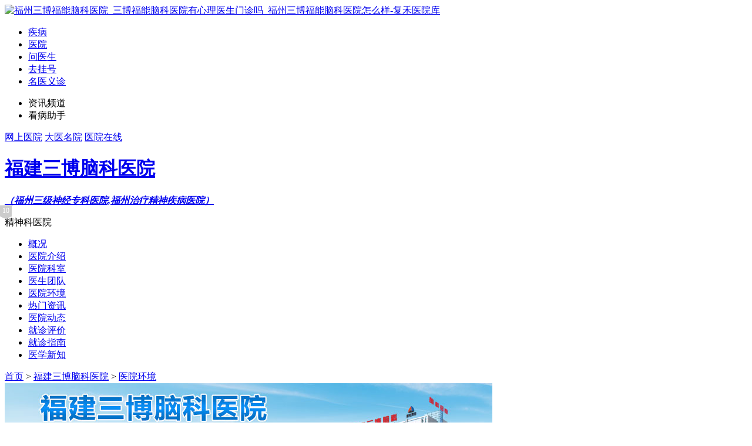

--- FILE ---
content_type: text/html;+charset=UTF-8
request_url: https://yyk.fh21.com.cn/hospital_6737/hj.html
body_size: 8018
content:
<!DOCTYPE html>
<html>
<head>
  <meta charset="UTF-8">
  <meta http-equiv="X-UA-Compatible" content="IE=edge">
  <meta name="renderer" content="webkit">
  <title>福州三博福能脑科医院-三博福能脑科医院有心理医生门诊吗-福州三博福能脑科医院怎么样-复禾医院库 </title>
  <meta name="keywords" content="福州三博福能脑科医院,福州三博福能脑科医院怎么样,三博福能脑科医院有心理医生门诊吗"/>
  <meta name="description" content="福州三博福能脑科医院位于福州市鼓楼区文林路文林广场,医院设有心理科门诊,关于预约福州三博福能脑科医院就医流程,医保问题可以随时咨询我们."/>
  <meta http-equiv="Cache-Control" content="no-transform"/>
  <meta http-equiv="Cache-Control" content="no-siteapp"/>
  <meta name="applicable-device" content="pc">
  <meta name="mobile-agent" content="format=xhtml;url=https://myyk.fh21.com.cn/hospital_6737/hj.html" />
  <meta name="sogou_site_verification" content="todkJATOlc"/>
  
  <link rel="shortcut icon" href="https://static.fh21.com.cn/internethospital/images/favicon.ico" type="image/x-icon" />
  <link rel="alternate" media="only screen and(max-width: 640px)" href="https://myyk.fh21.com.cn/hospital_6737/hj.html">
  <link rel="stylesheet" href="https://static.fh21.com.cn/internethospital/css/base.inc.css?v2308">
  <script src="https://static.fh21.com.cn/internethospital/js/jquery.min.js"></script>
  <script src="https://static.fh21.com.cn/internethospital/js/jquery.SuperSlide.2.1.1.js"></script>
  <!-- <script src="https://static.fh21.com.cn/internethospital/js/top.js"></script> -->
  <script id="baselink" src="https://static.fh21.com.cn/internethospital/js/pagead.js?v0808"></script>
  <script>
  (function(){
  var el = document.createElement("script");
  el.src = "https://lf1-cdn-tos.bytegoofy.com/goofy/ttzz/push.js?712379d3ff44e9f57fc519b594b7b8ee4ab027eddfd5990aba72cae1812003bd30632485602430134f60bc55ca391050b680e2741bf7233a8f1da9902314a3fa";
  el.id = "ttzz";
  var s = document.getElementsByTagName("script")[0];
  s.parentNode.insertBefore(el, s);
  })(window)
  </script>
  
  <link rel="stylesheet" href="https://static.fh21.com.cn/internethospital/css/pages/hospital.css?v11312">

  <style>
    .tab-area-list{
      padding: 2px 10px;
      background-color: #e0f2ff;
    }

    .area-alert-list{
      position: absolute;
      left: 100%;
      top: 0;
      width: 400px;
      padding: 5px 20px;
      background-color: #fff;
      z-index: 1;
      border:1px solid #ddd;
      line-height: 30px;
      display: none;
    }

    .hot-area dl dd{ margin-right: 10px; }

    .area-list ul li:hover,.hot-area dl dd:hover,.area-list ul li.inter-nav-active,.hot-area dl dd.inter-nav-active{
      cursor: pointer;
      color: #6596ff;
    }

    .area-list ul li.inter-nav-active:before,.hot-area dl dd.inter-nav-active:before,.area-list ul li.inter-nav-active:after,.hot-area dl dd.inter-nav-active:after{
      display: none;
    }

    .area-list ul li{
      width: 16.66666666666666666%;
      line-height: 28px;
    }

    .tab-area-list:hover .area-alert-list,.area-alert-list:hover{
      display: block;
    }
    .input-auto{
      position: absolute;
      top: 100%;
      left: -4px;
      width: 100%;
      background-color: #fff;
      border: 4px solid #5b89f3;
      border-top: none;
      display: none;
    }
    .input-auto ul li{
        height: 40px;
        line-height: 40px;
        padding-left: 40px;
    }
    .input-auto ul li a{
        display: block;
        height: 100%;
        overflow: hidden;
        font-size: 14px;
    }
    .input-auto ul li.on,
    .input-auto ul li:hover{
        background-color: #eee;
    }
    .special-list-top-tab{
      margin-bottom: 25px;
    }
    .special-list-top-tab .hot-list li.on{
      border-color: #3b82fb;
    }
    .special-list-top-tab .hot-list li.on a .hot-text{
      color: #3b82fb;
    }
    .screen022 { border: 1px solid #eee; }

    .screen022 .screen-box { padding: 5px 20px; }

    .screen022 .screen-box .screen-cell { line-height: 28px; padding: 5px 0; }

    .screen022 .screen-box .screen-cell .dt { width: 9.5%; padding-right: 0.5%; text-align: right; }

    .screen022 .screen-box .screen-cell .dt span { margin-left: 10px; }

    .screen022 .screen-box .screen-cell .dd { width: 90%; }

    .screen022 .screen-box .screen-cell .dd .a { margin: 0 2px; padding: 3px 5px; line-height: 1; color: #4F81EE; }

    .screen022 .screen-box .screen-cell .dd .a.on, .screen022 .screen-box .screen-cell .dd .a:hover { background: #e8eefb; }
    .a-w50{ width:48%; margin-right: 2%; }
    .adL, .adR {top: 207px;}
    .lh24{ line-height:24px; }
    .h-1{ height:100%; }
    .w-1{ width:100%; }
    .lh30{ line-height:30px; }
    .red{ color:red; }
    .img-cover{ object-fit:cover; }
    .gg-flag:after{ position:absolute; right:0; top:0;content:'广告';line-height:1.3;background-color: rgba(0,0,0,0.3);color: rgba(255,255,255,0.5);font-size: 12px;padding: 0px 3px;}
    .gg-flag:before{ position:absolute; left:0; bottom:0;content:'(闽-榕)医广【2025】第10-15-89号';line-height:1.3;background-color: rgba(0,0,0,0.3);color: rgba(255,255,255,0.5);font-size: 12px;padding: 0px 3px;}  
    .right-aside .r-wz-list.xuhao li{ padding-left:30px; }

    .right-aside .r-wz-list.xuhao li:before{ display:none; }

    .right-aside .r-wz-list.xuhao li .num{ font-size:12px; line-height:18px; width: 20px; text-align:center; position:absolute; left:0; top:50%; margin-top:-10px; color:#fff; background-color:#ccc; }

    .right-aside .r-wz-list.xuhao li .num:after{border: 10px solid transparent;width: 100%;height: 0;content: '';border-top-color: #ccc;position: absolute;left: 0;transform: scaleY(0.5);transform-origin: top;top: 100%;box-sizing: border-box}
    .mobile-code-btn{ width: 100px; line-height: 30px; background: #6596FF; border-radius: 4px; margin-left: 5px; color: #fff; }
    .view.ks_details .left .section1 .section1-title .h4{ min-width:116px; width:auto !important; padding-right:10px; }
    .mod-topbar-menu .mod-topbar-menu-item:hover .mod-topbar-menu--sub{ display:block !important; }
    .bj_title_img_txt{ position:absolute; left:10px; top: 50%; right: 10px; transform: translateY(-50%); max-height: 78px; overflow: hidden; font-size:18px; color:#fff; line-height: 26px; text-align:center; font-weight:bold; }
    .view .left .section1 .section1-des .p{ line-height:30px; }
    .view .daodu { min-height: 56px;}
    #allmap img{ width:auto; vertical-align: unset; }
  .get-code-btn-off.off:after{ position:absolute; left:0; top:0; bottom:0; right:0; content:'';z-index:1; }
  .page .page-main .p-cell.on a, .page .page-main .p-cell:hover a{ color:#fff; }
  </style>
  <script>
    window.AliyunCaptchaConfig = {
      // 必填，验证码示例所属地区，支持中国内地（cn）、新加坡（sgp）
      region: "cn",
      // 必填，身份标。开通阿里云验证码2.0后，您可以在控制台概览页面的实例基本信息卡片区域，获取身份标
      prefix: "od3aq8",
    };
  </script>
  
  <!-- application/ld+json -->
  <script type="application/ld+json">
    {
    "@context": "https://ziyuan.baidu.com/contexts/cambrian.jsonld",
    "@id": "https://yyk.fh21.com.cn/hospital_6737/hj.html",
    "title": "福州三博福能脑科医院_三博福能脑科医院有心理医生门诊吗_福州三博福能脑科医院怎么样-复禾医院库",
    "description": "福州三博福能脑科医院位于福州市鼓楼区文林路文林广场,医院设有心理科门诊,关于预约福州三博福能脑科医院就医流程,医保问题可以随时咨询我们.",
    "pubDate": "2024-01-29T15:51:43",
    "upDate": "2025-11-23T12:48:13"
}
</script>

</head>

<body data-hpay="1" data-hname="福建三博脑科医院" data-hospitalid="6737" data-url="https://yyk.fh21.com.cn" class="theme">



<div class="wrap-topbar">
    <div class="mod-topbar clr w1000">
        <!--.左侧区块-->
        <div class="fll">
            <a target="_blank" href="http://www.fh21.com.cn/" class="mod-topbar-logo-link fll"><img src="https://static.fh21.com.cn/internethospital/images/logo.gif" width="71" height="14" alt="福州三博福能脑科医院_三博福能脑科医院有心理医生门诊吗_福州三博福能脑科医院怎么样-复禾医院库"></a>
            <ul class="mod-topbar-nav fll clr">
                <li><a target="_blank" rel="nofollow" href="http://dise.fh21.com.cn/" class="mod-topbar-nav-link">疾病</a></li>
                <li><a target="_blank" href="http://yyk.fh21.com.cn/" class="mod-topbar-nav-link">医院</a></li>
                <li><a target="_blank" rel="nofollow" href="http://iask.fh21.com.cn/" class="mod-topbar-nav-link">问医生</a></li>
                <li><a target="_blank" rel="nofollow" href="http://www.fh21.com.cn/guahao/doctor/" class="mod-topbar-nav-link">去挂号</a></li>
                <li><a target="_blank" href="http://yyk.fh21.com.cn/#" class="mod-topbar-nav-link">名医义诊</a></li>
            </ul>
            <ul class="mod-topbar-menu fll">
                <li class="mod-topbar-menu-item">
                    <span class="dib vam"><a>资讯频道</a></span>
                    <i class="icon ico-topbar-arrow-down vam"></i>
                    <ol class="mod-topbar-item mod-topbar-menu--sub" style="display: none;">
                    <li><a target="_blank" rel="nofollow" href="http://news.fh21.com.cn/" class="mod-topbar-menu--sub-link tac">资讯</a></li>
                    <li><a target="_blank" rel="nofollow" href="http://tcms.fh21.com.cn/" class="mod-topbar-menu--sub-link tac">养生</a></li>
                    <li><a target="_blank" rel="nofollow" href="http://baby.fh21.com.cn/" class="mod-topbar-menu--sub-link tac">育儿</a></li>
                    <li><a target="_blank" rel="nofollow" href="http://jianfei.fh21.com.cn/" class="mod-topbar-menu--sub-link tac">减肥</a></li>
                    
                    <li><a target="_blank" rel="nofollow" href="https://www.fh21.com.cn/jibing.html" class="mod-topbar-menu--sub-link tac">疾病</a></li>
                    <li><a target="_blank" rel="nofollow" href="http://beauty.fh21.com.cn/" class="mod-topbar-menu--sub-link tac">美容</a></li>
                    <li><a target="_blank" rel="nofollow" href="http://man.fh21.com.cn" class="mod-topbar-menu--sub-link tac">男科</a></li>
                    <li><a target="_blank" rel="nofollow" href="http://psy.fh21.com.cn/" class="mod-topbar-menu--sub-link tac">心理</a></li>
                    <li><a target="_blank" rel="nofollow" href="http://tcms.fh21.com.cn/" class="mod-topbar-menu--sub-link tac">中医</a></li>
                    <li><a target="_blank" rel="nofollow" href="http://exam.fh21.com.cn/" class="mod-topbar-menu--sub-link tac">体检</a></li>
                    
                    </ol>
                </li>
                <li class="mod-topbar-menu-item">
                    <span class="dib vam"><a>看病助手</a></span>
                    <i class="icon ico-topbar-arrow-down vam"></i>
                    <ol class="mod-topbar-item mod-topbar-menu--sub" style="display: none;">
                    <li><a target="_blank" rel="nofollow" href="http://dise.fh21.com.cn" class="mod-topbar-menu--sub-link tac">查疾病</a></li>
                    <li><a target="_blank" href="http://yyk.fh21.com.cn" class="mod-topbar-menu--sub-link tac">找医院</a></li>
                    <li><a target="_blank" rel="nofollow" href="http://www.fh21.com.cn/guahao/doctor/" class="mod-topbar-menu--sub-link tac">找专家</a></li>
                    
                    </ol>
                </li>
            </ul>
          <a target="_blank" href="https://yyk.fh21.com.cn/yiyuan_index/" class="mod-inter">网上医院</a>
          <a target="_blank" rel="nofollow" href="https://dise.fh21.com.cn/hospital/" class="mod-inter">大医名院</a>
          <a target="_blank" href="https://yyk.fh21.com.cn/hospital/" class="mod-inter">医院在线</a>
                  </div>
        <!--/.左侧区块-->

        <!--.右侧区块-->
        
        <!--/.右侧区块-->
    </div>
</div>

  
    <div class="wrap-box spH">
  <div id="pageTopBanner"></div>
    <div class="wrap mt20">
    <div class="main-title">
      <a href="https://yyk.fh21.com.cn/hospital_6737.html" target="_blank"><strong><h1 class="h1">福建三博脑科医院</h1>
                    <em class="f16">（福州三级神经专科医院,福州治疗精神疾病医院）</em>
              </strong></a>
                            <p class="h-tags">精神科医院</p>
                        </div>
    <div class="main-tab mt20 ovh">
      <ul class="main-tab-list">
        <li >
          <a target="_blank" href="https://yyk.fh21.com.cn/hospital_6737.html" class="nav-link">概况</a>
        </li>
        <li >
          <a target="_blank" href="https://yyk.fh21.com.cn/introduce_6737.html" class="nav-link">医院介绍</a>
        </li>
        <li >
          <a target="_blank" href="https://yyk.fh21.com.cn/hd_6737.html" class="nav-link">医院科室</a>
        </li>
        <li >
          <a target="_blank" href="https://yyk.fh21.com.cn/hexpert_6737.html" class="nav-link">医生团队</a>
        </li>
        <!-- <li >
          <a target="_blank" href="https://yyk.fh21.com.cn/hospital_6737/tsyl.html" class="nav-link">特色医疗</a>
        </li> -->
        <li class="nav-active">
          <a target="_blank" href="https://yyk.fh21.com.cn/hospital_6737/hj.html" class="nav-link">医院环境</a>
        </li>
        <li >
          <a target="_blank" href="https://news.fh21.com.cn/yldt/fjsbfnnkyy/" class="nav-link">热门资讯</a>
        </li>
                <li >
          <a target="_blank" href="https://jianfei.fh21.com.cn/hospital_6737/" class="nav-link">医院动态</a>
        </li>
                <li >
          <a target="_blank" href="https://yyk.fh21.com.cn/hospital_6737/pj.html" class="nav-link">就诊评价</a>
        </li>
        <li >
          <a target="_blank" href="https://yyk.fh21.com.cn/hospital_6737/zn.html" class="nav-link">就诊指南</a>
        </li>
                <li >
          <a target="_blank" href="https://care.fh21.com.cn/hospital_6737/" class="nav-link">医学新知</a>
        </li>
      </ul>
    </div>
        <div class="mb20 f14">
            <a href="https://yyk.fh21.com.cn">首页</a>
      <span>></span>            <a href="https://yyk.fh21.com.cn/hospital_6737.html">福建三博脑科医院</a>
      <span>></span>            <a href="https://yyk.fh21.com.cn/hospital_6737/hj.html">医院环境</a>
                </div>
      </div>
  </div>  

  
<!-- hospital/pc/hospital-pic.tpl -->
<div class="view white wrap clr">
	<div class="left fll">
		<div class="hospital-pic">
			<div class="img-one">
				<img src="https://file.fh21.com.cn/fhfile1/M00/C3/2D/o4YBAGjsuTuAY68-AAEGdi0WHCM33.jpeg" alt="福州精神专科医院">
			</div>
			<div class="img-two clr">
                				<div class="cell fll">
					<img src="https://file.fh21.com.cn/fhfile1/M00/C3/2A/oYYBAGjsuUWAR-RDAACJ_7pU0mc86.jpeg" alt="医院环境1.jpg">
				</div>
                				<div class="cell fll">
					<img src="https://file.fh21.com.cn/fhfile1/M00/82/85/ooYBAGW3X4GARns-AABLt9h1W1Y98.jpeg" alt="医院环境2.jpg">
				</div>
                				<div class="cell fll">
					<img src="https://file.fh21.com.cn/fhfile1/M00/82/83/oYYBAGW3X4GAGXzFAABZehaBQzc96.jpeg" alt="医院环境3.jpg">
				</div>
                				<div class="cell fll">
					<img src="https://file.fh21.com.cn/fhfile1/M00/82/85/o4YBAGW3X4GAG9iCAABNeCvcKd815.jpeg" alt="医院环境4.jpg">
				</div>
                				<div class="cell fll">
					<img src="https://file.fh21.com.cn/fhfile1/M00/82/83/oYYBAGW3X4GAFWRKAABWSQOP3FI35.jpeg" alt="医院环境5.jpg">
				</div>
                				<div class="cell fll">
					<img src="https://file.fh21.com.cn/fhfile1/M00/82/83/oYYBAGW3X4GAcj6UAABVyEXDNLA82.jpeg" alt="医院环境6.jpg">
				</div>
                			</div>
		</div>

	</div>
	<div class="right flr">
			
		
	

	    <div class="right-aside vn-no-line">
		<div class="top-h4 clr">
			<h4 class="fll f20 fc3 fn">推荐医生</h4>
			<a class="flr f16 fcb" target="_blank" href="https://yyk.fh21.com.cn/hexpert_6737.html">MORE+</a>
		</div>
			    <div class="r-d-list posr bb1-dashed">
		    <div class="r-d-himg">
                <a target="_blank" href="https://yyk.fh21.com.cn/hexpert_6737/186861.html" class="db">
                  <img src="https://file.fh21.com.cn/fhfile1/M00/B7/FC/oYYBAGg_rP6Af8whAAAgEKCTAQk03.jpeg" alt="赵民 科室主任">
                </a>
		    </div>
		    <div class="r-d-name f14 fc6">
                <a target="_blank" href="https://yyk.fh21.com.cn/hexpert_6737/186861.html" class="db ellipsis">
	                <span class="f20 fcg name">赵民</span>
	                <span>科室主任</span>
                </a>
		    </div>
		    <p class="ellipsis p f14">擅长：抑郁症、焦虑症、躁郁症、睡眠障碍、精神障碍、心理障碍、儿童多动症、注意力不集中，青少年情绪障碍、厌学网瘾、叛逆、高考解压、创伤疗愈、社交障碍、各种心理健康问题:中老年头痛头晕头昏、眩晕症、神经衰弱、神经官能症、植物神经紊乱、恐惧症、强迫症、特发性震颤、精神分裂症、心境障碍、妄想症、臆想症、躯体化障碍等。</p>
		    <div class="r-d-btn clr">
                <a class="fcb f16 fll s-ask" target="_blank" href="https://myyk.fh21.com.cn/hospital_6737/gh.html?doctorId=186861">预约挂号</a>
                <a class="fcb f16 flr s-order Js_toShangwutong" href="http://dvt.zoosnet.net/LR/Chatpre.aspx?id=DVT65435113&lng=cn&p=fhyyk" target="_blank" rel="nofollow">在线咨询</a>
		    </div>
	    </div>
			    <div class="r-d-list posr bb1-dashed">
		    <div class="r-d-himg">
                <a target="_blank" href="https://yyk.fh21.com.cn/hexpert_6737/187078.html" class="db">
                  <img src="https://file.fh21.com.cn/fhfile1/M00/8A/88/oYYBAGbz0guAJ9kPAAB2eR7OXCk97.jpeg" alt="林志雄 主任医师">
                </a>
		    </div>
		    <div class="r-d-name f14 fc6">
                <a target="_blank" href="https://yyk.fh21.com.cn/hexpert_6737/187078.html" class="db ellipsis">
	                <span class="f20 fcg name">林志雄</span>
	                <span>主任医师</span>
                </a>
		    </div>
		    <p class="ellipsis p f14">擅长：脑出血、脑肿瘤，尤其是脑胶质瘤，脊髓脊柱疾病和小儿神经外科疾病的治疗。如：脊髓栓系综合征、颅内蛛网膜囊肿、脑积水、儿童海绵状血管瘤、错构瘤、结节性硬化、儿童神经纤维瘤、小儿chiari畸形及颅咽管瘤、脑皮层发育不良性肿瘤等疾病的外科治疗及后期康复等综合性治疗。</p>
		    <div class="r-d-btn clr">
                <a class="fcb f16 fll s-ask" target="_blank" href="https://myyk.fh21.com.cn/hospital_6737/gh.html?doctorId=187078">预约挂号</a>
                <a class="fcb f16 flr s-order Js_toShangwutong" href="http://dvt.zoosnet.net/LR/Chatpre.aspx?id=DVT65435113&lng=cn&p=fhyyk" target="_blank" rel="nofollow">在线咨询</a>
		    </div>
	    </div>
			    <div class="r-d-list posr bb1-dashed">
		    <div class="r-d-himg">
                <a target="_blank" href="https://yyk.fh21.com.cn/hexpert_6737/187798.html" class="db">
                  <img src="https://file.fh21.com.cn/fhfile1/M00/8A/89/oYYBAGbz0j2APGFnAAB0B0UGD-Q64.jpeg" alt="刘从爱 主任医师">
                </a>
		    </div>
		    <div class="r-d-name f14 fc6">
                <a target="_blank" href="https://yyk.fh21.com.cn/hexpert_6737/187798.html" class="db ellipsis">
	                <span class="f20 fcg name">刘从爱</span>
	                <span>主任医师</span>
                </a>
		    </div>
		    <p class="ellipsis p f14">擅长：颅脑损伤、高血压脑出血、脑血管病等神经外科疾病的诊治。</p>
		    <div class="r-d-btn clr">
                <a class="fcb f16 fll s-ask" target="_blank" href="https://myyk.fh21.com.cn/hospital_6737/gh.html?doctorId=187798">预约挂号</a>
                <a class="fcb f16 flr s-order Js_toShangwutong" href="http://dvt.zoosnet.net/LR/Chatpre.aspx?id=DVT65435113&lng=cn&p=fhyyk" target="_blank" rel="nofollow">在线咨询</a>
		    </div>
	    </div>
		    </div>
        	<div class="right-aside">
		<div class="top-h4 clr mb13">
			<h4 class="fll f20 fc3 fn">热门文章</h4>
			<a class="flr f16 fcb" target="_blank" href="https://care.fh21.com.cn/hospital_6737/">MORE+</a>
		</div>
		<div id="rightAsideImg"></div>
		<div class="r-wz-list xuhao">
			<ul>
								<li class="bb1-dashed posr"><span class="num">1</span><a target="_blank" href="https://jianfei.fh21.com.cn/yydt/20293830.html" class="db ellipsis f16 fc3 a-hover">福州精神科哪家看好些？怎样赶除焦虑的心情</a></li>
								<li class="bb1-dashed posr"><span class="num">2</span><a target="_blank" href="https://jianfei.fh21.com.cn/yydt/20293829.html" class="db ellipsis f16 fc3 a-hover">福州心理医院哪里正规的？人一天要睡多久算正常</a></li>
								<li class="bb1-dashed posr"><span class="num">3</span><a target="_blank" href="https://jianfei.fh21.com.cn/yydt/20293827.html" class="db ellipsis f16 fc3 a-hover">福州好一些的心理医院是哪家呢？单亲家庭长大的孩子性格缺陷</a></li>
								<li class="bb1-dashed posr"><span class="num">4</span><a target="_blank" href="https://jianfei.fh21.com.cn/yydt/20293826.html" class="db ellipsis f16 fc3 a-hover">福州心理科医院是哪家好？经常晚上睡不着是什么原因</a></li>
								<li class="bb1-dashed posr"><span class="num">5</span><a target="_blank" href="https://jianfei.fh21.com.cn/yydt/20293824.html" class="db ellipsis f16 fc3 a-hover">福州心理医院哪家正规点好？为什么总是犯困想睡觉没精神</a></li>
								<li class="bb1-dashed posr"><span class="num">6</span><a target="_blank" href="https://care.fh21.com.cn/yxxz/20293843.html" class="db ellipsis f16 fc3 a-hover">福州精神科医院哪家好一点儿？孩子不主动和老师交流怎么办</a></li>
								<li class="bb1-dashed posr"><span class="num">7</span><a target="_blank" href="https://care.fh21.com.cn/yxxz/20293842.html" class="db ellipsis f16 fc3 a-hover">福州心理医院哪个看好些呢？心情一直紧张焦虑会怎么样</a></li>
								<li class="bb1-dashed posr"><span class="num">8</span><a target="_blank" href="https://care.fh21.com.cn/yxxz/20293841.html" class="db ellipsis f16 fc3 a-hover">福州正规的心理科医院在哪里好？每天做梦乱七八糟的怎么回事</a></li>
								<li class="bb1-dashed posr"><span class="num">9</span><a target="_blank" href="https://care.fh21.com.cn/yxxz/20293840.html" class="db ellipsis f16 fc3 a-hover">福州的精神心理科医院是哪家好一点？厌世的人有什么症状</a></li>
								<li class="bb1-dashed posr"><span class="num">10</span><a target="_blank" href="https://care.fh21.com.cn/yxxz/20293839.html" class="db ellipsis f16 fc3 a-hover">福州精神心理科医院哪个正规好些？13岁孩子心理有问题的表现</a></li>
							</ul>
		</div>
	</div>
		</div>
</div>
<div class="wrap pb20">
    <!--热门科室-->
    <div class="hot mt20">
  <div class="title">
    <span>热门科室</span>
  </div>
  <ul class="hot-list">
        <li>
      <a target="_blank" href="https://yyk.fh21.com.cn/hd_6737/118115.html" class="hot-link">
        <i class="icon icon-icon icon-nk" style="background-image: url('https://file.fh21.com.cn/fhfile1/M00/82/85/o4YBAGW3Wo2AWwVDAAAGlQMqGso38.jpeg')"></i>
        <span class="hot-text ellipsis" style="width: 100px;">精神科</span>
      </a>
    </li>
        <li>
      <a target="_blank" href="https://yyk.fh21.com.cn/hd_6737/118116.html" class="hot-link">
        <i class="icon icon-icon icon-nk" style="background-image: url('https://file.fh21.com.cn/fhfile1/M00/82/83/oYYBAGW3WsyAb4mdAAAGlQMqGso13.jpeg')"></i>
        <span class="hot-text ellipsis" style="width: 100px;">精神心理科</span>
      </a>
    </li>
        <li>
      <a target="_blank" href="https://yyk.fh21.com.cn/hd_6737/118117.html" class="hot-link">
        <i class="icon icon-icon icon-nk" style="background-image: url('https://file.fh21.com.cn/fhfile1/M00/82/85/ooYBAGW3WxyAWgwAAAAGlQMqGso67.jpeg')"></i>
        <span class="hot-text ellipsis" style="width: 100px;">心理科</span>
      </a>
    </li>
        <li>
      <a target="_blank" href="https://yyk.fh21.com.cn/hd_6737/118118.html" class="hot-link">
        <i class="icon icon-icon icon-nk" style="background-image: url('https://file.fh21.com.cn/fhfile1/M00/82/85/o4YBAGW3W0CAOW6bAAAGlQMqGso39.jpeg')"></i>
        <span class="hot-text ellipsis" style="width: 100px;">抑郁症科</span>
      </a>
    </li>
        <li>
      <a target="_blank" href="https://yyk.fh21.com.cn/hd_6737/118119.html" class="hot-link">
        <i class="icon icon-icon icon-nk" style="background-image: url('https://file.fh21.com.cn/fhfile1/M00/82/83/oYYBAGW3W2OAbugJAAAGlQMqGso10.jpeg')"></i>
        <span class="hot-text ellipsis" style="width: 100px;">恐惧症</span>
      </a>
    </li>
        <li>
      <a target="_blank" href="https://yyk.fh21.com.cn/hd_6737/118120.html" class="hot-link">
        <i class="icon icon-icon icon-nk" style="background-image: url('https://file.fh21.com.cn/fhfile1/M00/82/85/o4YBAGW3W4eAZDp6AAAGlQMqGso88.jpeg')"></i>
        <span class="hot-text ellipsis" style="width: 100px;">儿童/青少年心理</span>
      </a>
    </li>
        <li>
      <a target="_blank" href="https://yyk.fh21.com.cn/hd_6737/118121.html" class="hot-link">
        <i class="icon icon-icon icon-nk" style="background-image: url('https://file.fh21.com.cn/fhfile1/M00/82/85/ooYBAGW3W6iASaGjAAAGlQMqGso00.jpeg')"></i>
        <span class="hot-text ellipsis" style="width: 100px;">焦虑症</span>
      </a>
    </li>
        <li>
      <a target="_blank" href="https://yyk.fh21.com.cn/hd_6737/118122.html" class="hot-link">
        <i class="icon icon-icon icon-nk" style="background-image: url('https://file.fh21.com.cn/fhfile1/M00/82/85/o4YBAGW3W-eAAwW2AAAGlQMqGso87.jpeg')"></i>
        <span class="hot-text ellipsis" style="width: 100px;">心理咨询科</span>
      </a>
    </li>
        <li>
      <a target="_blank" href="https://yyk.fh21.com.cn/hd_6737/118123.html" class="hot-link">
        <i class="icon icon-icon icon-nk" style="background-image: url('https://file.fh21.com.cn/fhfile1/M00/82/85/ooYBAGW3XA-ACoctAAAGlQMqGso66.jpeg')"></i>
        <span class="hot-text ellipsis" style="width: 100px;">精神分裂症</span>
      </a>
    </li>
        <li>
      <a target="_blank" href="https://yyk.fh21.com.cn/hd_6737/118124.html" class="hot-link">
        <i class="icon icon-icon icon-nk" style="background-image: url('https://file.fh21.com.cn/fhfile1/M00/82/85/o4YBAGW3XDiAapDMAAAGlQMqGso95.jpeg')"></i>
        <span class="hot-text ellipsis" style="width: 100px;">精神病</span>
      </a>
    </li>
      </ul>
</div>
    <!--/.热门科室-->
</div>


  
    <div class="wrap friendship mt20 spH">
      <div class="title">
    <span>友情链接</span>
    </div>
    <ul class="friendship-list">
              <li><a href="https://yyk.fh21.com.cn/hospital_6737.html" target="_blank" class="friendship-link a-hover">福州心理咨询医院</a></li>
              <li><a href="https://yyk.fh21.com.cn/hospital_6737.html" target="_blank" class="friendship-link a-hover">福州心理治疗医院</a></li>
              <li><a href="https://yyk.fh21.com.cn/hospital_6737.html" target="_blank" class="friendship-link a-hover">福州心理医生哪家医院比较好</a></li>
              <li><a href="https://yyk.fh21.com.cn/hospital_6737.html" target="_blank" class="friendship-link a-hover">福州有名的心理医生</a></li>
              <li><a href="https://yyk.fh21.com.cn/hospital_6737.html" target="_blank" class="friendship-link a-hover">福州有名的心理咨询医院</a></li>
              <li><a href="https://yyk.fh21.com.cn/hospital_6737.html" target="_blank" class="friendship-link a-hover">福州心理科哪个医院好</a></li>
              <li><a href="https://yyk.fh21.com.cn/hospital_6737.html" target="_blank" class="friendship-link a-hover">福州精神科医院排名</a></li>
              <li><a href="https://yyk.fh21.com.cn/hospital_6737.html" target="_blank" class="friendship-link a-hover">福州治疗精神科的医院</a></li>
              <li><a href="https://yyk.fh21.com.cn/hospital_6737.html" target="_blank" class="friendship-link a-hover">福建福州心理咨询医院</a></li>
              <li><a href="https://yyk.fh21.com.cn/hospital_6737.html" target="_blank" class="friendship-link a-hover">福州专门看心理的医院</a></li>
              <li><a href="https://yyk.fh21.com.cn/hospital_6737.html" target="_blank" class="friendship-link a-hover">福建三博福能脑科医院精神科</a></li>
              <li><a href="https://yyk.fh21.com.cn/hospital_6737.html" target="_blank" class="friendship-link a-hover">福州治疗抑郁症医院</a></li>
          </ul>
  </div>
<div class="wrap-box spH pt20">
  <div class="contact">
    <div class="wrap clr">
      <div class="contact-item one clr">
        <a href="http://dvt.zoosnet.net/LR/Chatpre.aspx?id=DVT65435113&lng=cn&p=fhyyk" target="_blank" class="db" rel="nofollow">
          <p class="contact-item-pic fll"><img src="https://static.fh21.com.cn/internethospital/images/pic-consult2.png" class="all-w" alt=""></p>
          <div class="contact-info">
            <span>预约在线医生</span>
            <em>CONSULT AN ONLINE EXPERT</em>
          </div>
        </a>
      </div>
      <div class="contact-line"><i class="line"></i></div>
      <div class="contact-item clr">
        <a href="http://dvt.zoosnet.net/LR/Chatpre.aspx?id=DVT65435113&lng=cn&p=fhyyk" target="_blank" class="db" rel="nofollow">
          <p class="contact-item-pic fll"><img src="https://static.fh21.com.cn/internethospital/images/pic-express2.png" class="all-w" alt=""></p>
          <div class="contact-info">
            <span>快速预约通道</span>
            <em>FAST RESERVATION CHANNEL</em>
          </div>
        </a>
      </div>
      <div class="contact-line"><i class="line"></i></div>
      <div class="contact-item clr">
        <a href="http://dvt.zoosnet.net/LR/Chatpre.aspx?id=DVT65435113&lng=cn&p=fhyyk" target="_blank" class="db" rel="nofollow">
          <p class="contact-item-pic fll"><img src="https://static.fh21.com.cn/internethospital/images/pic-discount2.png" class="" alt=""></p>
          <div class="contact-info">
            <span>优惠活动</span>
            <em>FAVOURABLE ACTIVITY</em>
          </div>
        </a>
      </div>
      <div class="contact-line"><i class="line"></i></div>
      <div class="contact-item clr">
        <a href="http://dvt.zoosnet.net/LR/Chatpre.aspx?id=DVT65435113&lng=cn&p=fhyyk" target="_blank" class="db" rel="nofollow">
          <p class="contact-item-pic fll"><img src="https://static.fh21.com.cn/internethospital/images/pic-tel2.png" class="" alt=""></p>
          <div class="contact-info">
            <span>健康热线</span>
            <em>TREE HEALTH HOTLINE</em>
          </div>
        </a>
      </div>
      <div class="contact-line"><i class="line"></i></div>
      <div class="contact-item clr">
        <a href="http://dvt.zoosnet.net/LR/Chatpre.aspx?id=DVT65435113&lng=cn&p=fhyyk" class="db" rel="nofollow">
          <p class="contact-item-pic fll"><img src="https://static.fh21.com.cn/internethospital/images/pic-address2.png" class="all-w" alt=""></p>
          <div class="contact-info">
            <span>来院路线</span>
            <em>TRAFFIC FOUTES</em>
          </div>
        </a>
      </div>
    </div>
  </div>
  <div class="copy">
    <div class="wrap">
      <div class="copy-top">
        <div class="copy-top-block">
          <div class="left-main-footer">
            <p class="left-main-pic"><img src="https://file.fh21.com.cn/fhfile1/M00/C3/2D/o4YBAGjsuRmAE8tPAAApjRCv0Fk786.png" class="all-w" alt="福建三博脑科医院"></p>
            <p class="left-main-text">福建三博脑科医院 <span>福州三级神经专科医院,福州治疗精神疾病医院</span></p>
            <p class="left-main-small">医院地址：福建省福州市鼓楼区文林广场</p>
            <p class="left-main-small">版权所有：福建三博脑科医院  联系电话：客服:0591-22299886</p>
            <p class="left-main-small">医疗广告审查证明文号：(闽-榕)医广【2025】第10-15-89号</p>          </div>
        </div>
        <div class="copy-top-block copy-top-block2">
          <div class="left-main-footer">
            <p class="left-code"><img src="https://file.fh21.com.cn/fhfile1/M00/82/83/oYYBAGW3WfyAf0R8AACsPfKjeuE91.jpeg" alt="福建三博脑科医院" class="all-w"></p>
          </div>
        </div>
      </div>
      <div class="copy-bottom">
        <p class="copy-bottom-im"><img src="https://static.fh21.com.cn/internethospital/images/pic-f-1.jpg" class="all-w" alt=""></p>
        <p class="copy-bottom-im"><img src="https://static.fh21.com.cn/internethospital/images/pic-f-2.jpg" class="all-w" alt=""></p>
      </div>
    </div>
  </div>

  <!--fixed-->
  <div id="leftFloadImg"></div>
  <div id="rightFloadImg"></div>
</div>  

  
<!-- 百度统计 -->
<!--<script language="javascript" src="//zat.guguanchat.com/JS/LsJS.aspx?siteid=ZAT96071459&lng=cn"></script>-->
<script>
  // 全站统计代码
  var _hmt = _hmt || [];
  (function() {
    var hm = document.createElement("script");
    hm.src = "https://hm.baidu.com/hm.js?6ab8f0ec2ab13c47d7b02f7c4fa00c44";
    var s = document.getElementsByTagName("script")[0];
    s.parentNode.insertBefore(hm, s);
  })();
  var _hmt4 = _hmt || [];
  (function() {
    var hm4 = document.createElement("script");
    hm4.src = "https://hm.baidu.com/hm.js?104637de5a80757a377f8abb21b3968a";
    var s4 = document.getElementsByTagName("script")[0];
    s4.parentNode.insertBefore(hm4, s4);
  })();

var _hmt3 = _hmt || [];
  (function() {
    var hm3 = document.createElement("script");
    hm3.src = "//hm.baidu.com/hm.js?5cb24bbadcda645aa43dbd6738c43ccc";
    var s3 = document.getElementsByTagName("script")[0];
    s3.parentNode.insertBefore(hm3, s3);
  })();
  // 全站统计代码
  var _hmt2 = _hmt || [];
  (function() {
    var hm2 = document.createElement("script");
    hm2.src = "//hm.baidu.com/hm.js?06099b58680385fb6ecf09cf9e30daf3";
    var s2 = document.getElementsByTagName("script")[0];
    s2.parentNode.insertBefore(hm2, s2);
  })();
  $('.Js_checkMoreBtnAll').on('click', function(){
    this.href = $(this).parent().attr('data-href')
  })
</script>
<script>
// 360自动推送
(function(){
var src = "https://s.ssl.qhres2.com/ssl/ab77b6ea7f3fbf79.js";
document.write('<script src="' + src + '" id="sozz"><\/script>');
})();
</script>
<script type="text/javascript">
var _hmt = _hmt || [];
(function() {
  var hm = document.createElement("script");
  hm.src = "https://hm.baidu.com/hm.js?527979550fd43b641f7caae669e52769";
  var s = document.getElementsByTagName("script")[0]; 
  s.parentNode.insertBefore(hm, s);
})();
</script>
<script src="https://static.bohe.cn/js/media_bohe_test.js?v1.0.1" async="async"></script>

</body>
</html>

